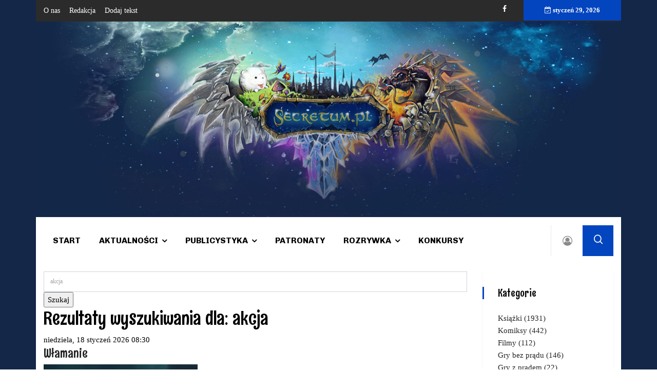

--- FILE ---
content_type: text/html; charset=utf-8
request_url: https://secretum.pl/filmy/itemlist/search?searchword=akcja
body_size: 23714
content:

<!doctype html>
<html prefix="og: http://ogp.me/ns#" lang="pl-pl" dir="ltr">
    <head>
        <meta charset="utf-8">
        <meta name="viewport" content="width=device-width, initial-scale=1, shrink-to-fit=no">
        <link rel="canonical" href="https://secretum.pl/filmy/itemlist/search">
        <base href="https://secretum.pl/filmy/itemlist/search" />
	<meta http-equiv="content-type" content="text/html; charset=utf-8" />
	<meta property="og:url" content="https://secretum.pl/filmy/itemlist/search?searchword=akcja" />
	<meta property="og:type" content="website" />
	<meta property="og:title" content="akcja" />
	<meta property="og:description" content="Rezultaty wyszukiwania dla: akcja" />
	<meta name="twitter:card" content="summary" />
	<meta name="twitter:title" content="akcja" />
	<meta name="twitter:description" content="Rezultaty wyszukiwania dla: akcja" />
	<meta name="description" content="Rezultaty wyszukiwania dla: akcja" />
	<meta name="generator" content="HELIX_ULTIMATE_GENERATOR_TEXT" />
	<title>akcja</title>
	<link href="/filmy/itemlist/search?searchword=akcja" rel="canonical" />
	<link href="/filmy/itemlist/search?searchword=akcja&format=feed" rel="alternate" type="application/rss+xml" title="akcja | Feed" />
	<link href="/filmy/itemlist/search?searchword=akcja&format=feed&type=rss" rel="alternate" type="application/rss+xml" title="akcja | RSS 2.0" />
	<link href="/filmy/itemlist/search?searchword=akcja&format=feed&type=atom" rel="alternate" type="application/atom+xml" title="akcja | Atom 1.0" />
	<link href="/images/favicon.ico" rel="shortcut icon" type="image/vnd.microsoft.icon" />
	<link href="https://secretum.pl/component/search/?searchword=akcja&amp;Itemid=138&amp;task=search&amp;format=opensearch" rel="search" title="Szukaj Secretum" type="application/opensearchdescription+xml" />
	<link href="https://cdnjs.cloudflare.com/ajax/libs/simple-line-icons/2.4.1/css/simple-line-icons.min.css" rel="stylesheet" type="text/css" />
	<link href="/components/com_k2/css/k2.css?v=2.11.20241016" rel="stylesheet" type="text/css" />
	<link href="//fonts.googleapis.com/css?family=Rum Raisin:100,100i,200,200i,300,300i,400,400i,500,500i,600,600i,700,700i,800,800i,900,900i&subset=latin&display=swap" rel="stylesheet" media="none" onload="media=&quot;all&quot;" type="text/css" />
	<link href="//fonts.googleapis.com/css?family=Chivo:100,100i,200,200i,300,300i,400,400i,500,500i,600,600i,700,700i,800,800i,900,900i&subset=latin&display=swap" rel="stylesheet" media="none" onload="media=&quot;all&quot;" type="text/css" />
	<link href="//fonts.googleapis.com/css?family=Heebo:100,100i,200,200i,300,300i,400,400i,500,500i,600,600i,700,700i,800,800i,900,900i&subset=hebrew&display=swap" rel="stylesheet" media="none" onload="media=&quot;all&quot;" type="text/css" />
	<link href="/templates/ts_vinazine/css/bootstrap.min.css" rel="stylesheet" type="text/css" />
	<link href="/plugins/system/helixultimate/assets/css/system-j3.min.css" rel="stylesheet" type="text/css" />
	<link href="/templates/ts_vinazine/css/font-awesome.min.css" rel="stylesheet" type="text/css" />
	<link href="/templates/ts_vinazine/css/iconfont.css" rel="stylesheet" type="text/css" />
	<link href="/templates/ts_vinazine/css/owlcarousel.min.css" rel="stylesheet" type="text/css" />
	<link href="/templates/ts_vinazine/css/jquery.mCustomScrollbar.css" rel="stylesheet" type="text/css" />
	<link href="/templates/ts_vinazine/css/template.css" rel="stylesheet" type="text/css" />
	<link href="/templates/ts_vinazine/css/presets/default.css" rel="stylesheet" type="text/css" />
	<style type="text/css">
body.site {background-image: url(/images/secretum-tlo4.jpg);background-repeat: repeat;background-size: cover;background-attachment: scroll;background-position: 50% 50%;}body{font-family: 'Times New Roman', sans-serif;font-size: 15px;color: #000000;text-decoration: none;}
h1{font-family: 'Rum Raisin', sans-serif;font-size: 36px;color: #000000;text-decoration: none;}
h2{font-family: 'Rum Raisin', sans-serif;font-size: 24px;color: #000000;text-decoration: none;}
h3{font-family: 'Rum Raisin', sans-serif;font-size: 24px;color: #000000;text-decoration: none;}
h4{font-family: 'Rum Raisin', sans-serif;font-size: 20px;color: #000000;text-decoration: none;}
.sp-megamenu-parent > li > a, .sp-megamenu-parent > li > span, .sp-megamenu-parent .sp-dropdown li.sp-menu-item > a{font-family: 'Chivo', sans-serif;font-size: 16px;color: #000000;text-decoration: none;}
.menu.nav-pills > li > a, .menu.nav-pills > li > span, .menu.nav-pills .sp-dropdown li.sp-menu-item > a{font-family: 'Chivo', sans-serif;font-size: 16px;color: #000000;text-decoration: none;}
.nspInfo .nspCategory, .sppb-meta-category .nspCategory,
.ts-post-tab-list .sppb-nav-tabs li a,
.ts-bottom-social ul li a .ts-social-title,
.btn,
.sppb-meta-category a{font-family: 'Heebo', sans-serif;color: #000000;text-decoration: none;}
.logo-image {height:64px;}#sp-top-bar{ background-color:#2b2b2b;color:#ffffff; }#sp-top-bar a{color:#ffffff;}#sp-menu a:hover{color:#005689;}#sp-main-body a:hover{color:#005689;}#sp-footer{ background-image:url("/images/secretum-tlo2.jpg");background-size:inherit;background-attachment:scroll;background-position:50% 100%;background-color:#133783;color:#ffffff;padding:25px 25px 25px 25px; }#sp-footer a{color:#ffffff;}
	</style>
	<script type="application/json" class="joomla-script-options new">{"data":{"breakpoints":{"tablet":991,"mobile":480},"header":{"stickyOffset":"100"}},"csrf.token":"d34564817315770fa71b8a28f4f78f23","system.paths":{"root":"","base":""},"system.keepalive":{"interval":840000,"uri":"\/component\/ajax\/?format=json"}}</script>
	<script src="/media/jui/js/jquery.min.js?1ad0d329eee0a2a1d8c79e54aa24c36e" type="text/javascript"></script>
	<script src="/media/jui/js/jquery-noconflict.js?1ad0d329eee0a2a1d8c79e54aa24c36e" type="text/javascript"></script>
	<script src="/media/jui/js/jquery-migrate.min.js?1ad0d329eee0a2a1d8c79e54aa24c36e" type="text/javascript"></script>
	<script src="/media/k2/assets/js/k2.frontend.js?v=2.11.20241016&sitepath=/" type="text/javascript"></script>
	<script src="/templates/ts_vinazine/js/popper.min.js" type="text/javascript"></script>
	<script src="/templates/ts_vinazine/js/bootstrap.min.js" type="text/javascript"></script>
	<script src="/templates/ts_vinazine/js/owl-carousel.2.3.0.min.js" type="text/javascript"></script>
	<script src="/templates/ts_vinazine/js/jquery.mCustomScrollbar.concat.min.js" type="text/javascript"></script>
	<script src="/templates/ts_vinazine/js/main.js" type="text/javascript"></script>
	<script src="/media/system/js/core.js?1ad0d329eee0a2a1d8c79e54aa24c36e" type="text/javascript"></script>
	<!--[if lt IE 9]><script src="/media/system/js/polyfill.event.js?1ad0d329eee0a2a1d8c79e54aa24c36e" type="text/javascript"></script><![endif]-->
	<script src="/media/system/js/keepalive.js?1ad0d329eee0a2a1d8c79e54aa24c36e" type="text/javascript"></script>
	<script type="text/javascript">
template="ts_vinazine";
	</script>
	<script  type="text/javascript">
						var disqus_identifier = '';
						var disqus_shortname = 'secretum';
						var disqus_url = 'https://secretum.pl/filmy/itemlist/search';
						var disqus_config = function () { 
							this.language = "";
							};
							
							(function () {
							var s = document.createElement('script'); s.type = 'text/javascript'; s.async = true;
							s.src = '//secretum.disqus.com/count.js';
							(document.getElementsByTagName('head')[0] || document.getElementsByTagName('body')[0]).appendChild(s);
							}());
							
					</script>
<!-- Google tag (gtag.js) -->
<script async src="https://www.googletagmanager.com/gtag/js?id=G-29MYG8WW5H"></script>
<script>
  window.dataLayer = window.dataLayer || [];
  function gtag(){dataLayer.push(arguments);}
  gtag('js', new Date());

  gtag('config', 'G-29MYG8WW5H');
</script>
    </head>
    <body class="site helix-ultimate hu com_k2 com-k2 view-itemlist layout-default task-search itemid-138 pl-pl ltr sticky-header layout-boxed offcanvas-init offcanvs-position-left">
            <div class="sp-preloader"><div></div></div>
    
    <div class="body-wrapper">
        <div class="body-innerwrapper">
                        
<section id="sp-top-bar" class="ts-top-bar-classic">

						<div class="container">
				<div class="container-inner">
			
	
<div class="row">
	<div id="sp-top-menu" class="col-lg-6 "><div class="sp-column "><div class="sp-module "><div class="sp-module-content"><ul class="menu">
<li class="item-152"><a href="/o-nas" >O nas</a></li><li class="item-153"><a href="/redakcja" >Redakcja</a></li><li class="item-154"><a href="/dodaj-tekst" onclick="window.open(this.href, 'targetWindow', 'toolbar=no,location=no,status=no,menubar=no,scrollbars=yes,resizable=yes'); return false;">Dodaj tekst</a></li></ul>
</div></div></div></div><div id="sp-top1" class="col-lg-4  d-md-none d-lg-block"><div class="sp-column ts-top-social"><ul class="social-icons"><li class="social-icon-facebook"><a target="_blank" href="https://web.facebook.com/Secretum-177321919631/?ref=br_rs" aria-label="facebook"><span class="fa fa-facebook" aria-hidden="true"></span></a></li></ul></div></div><div id="sp-top3" class="col-lg-2  d-md-none d-lg-block"><div class="sp-column "><div class="sp-module "><div class="sp-module-content">
<div id="ts_date116" class="ts_date_area ">
	<i class="fa fa-calendar-check-o"> </i>
 	styczeń 29, 2026</div></div></div></div></div></div>
							</div>
			</div>
			
	</section>

<section id="sp-logo-secretum" >

				
	
<div class="row">
	<div id="sp-user1" class="col-lg-12 "><div class="sp-column "><div class="sp-module "><div class="sp-module-content">

<div class="custom"  >
	<p><img src="/images/secretum-tlo.jpg" alt="" /></p></div>
</div></div></div></div></div>
				
	</section>

<section id="sp-menu" class="ts-nav-box">

						<div class="container">
				<div class="container-inner">
			
	
<div class="row">
	<div id="sp-menu" class="col-4 col-md-7 col-lg-10 "><div class="sp-column "><nav class="sp-megamenu-wrapper" role="navigation"><ul class="sp-megamenu-parent menu-animation-fade-down d-none d-lg-block"><li class="sp-menu-item"><a   href="/"  >Start</a></li><li class="sp-menu-item sp-has-child"><a   href="/aktualnosci"  >Aktualności</a><div class="sp-dropdown sp-dropdown-main sp-menu-right" style="width: 200px;"><div class="sp-dropdown-inner"><ul class="sp-dropdown-items"><li class="sp-menu-item"><a   href="/aktualnosci/literatura"  >Literatura</a></li><li class="sp-menu-item"><a   href="/aktualnosci/film"  >Film</a></li><li class="sp-menu-item"><a   href="/aktualnosci/gry"  >Gry</a></li><li class="sp-menu-item"><a   href="/aktualnosci/wydarzenia"  >Wydarzenia</a></li><li class="sp-menu-item"><a   href="/aktualnosci/kultura-japonii"  >Kultura Japonii</a></li><li class="sp-menu-item"><a   href="/aktualnosci/z-archiwum-fantastyki"  >Z archiwum fantastyki</a></li></ul></div></div></li><li class="sp-menu-item sp-has-child"><a   href="/publicystyka"  >Publicystyka</a><div class="sp-dropdown sp-dropdown-main sp-menu-right" style="width: 200px;"><div class="sp-dropdown-inner"><ul class="sp-dropdown-items"><li class="sp-menu-item"><a   href="/publicystyka/recenzje"  >Recenzje</a></li><li class="sp-menu-item"><a   href="/publicystyka/felietony"  >Felietony</a></li><li class="sp-menu-item"><a   href="/publicystyka/wywiady"  >Wywiady</a></li><li class="sp-menu-item"><a   href="/publicystyka/opowiadania"  >Opowiadania</a></li><li class="sp-menu-item"><a   href="/publicystyka/retrowizja"  >Retrowizja</a></li></ul></div></div></li><li class="sp-menu-item"><a   href="/patronaty"  >Patronaty</a></li><li class="sp-menu-item sp-has-child"><a   href="/rozrywka"  >Rozrywka</a><div class="sp-dropdown sp-dropdown-main sp-menu-right" style="width: 200px;"><div class="sp-dropdown-inner"><ul class="sp-dropdown-items"><li class="sp-menu-item"><a   href="/rozrywka/miszmasz"  >Miszmasz</a></li><li class="sp-menu-item"><a   href="/rozrywka/muzyka"  >Muzyka</a></li><li class="sp-menu-item"><a   href="/rozrywka/cosplay"  >Cosplay</a></li><li class="sp-menu-item"><a   href="/rozrywka/kids"  >Kids</a></li><li class="sp-menu-item"><a   href="/rozrywka/gadzetomania"  >Gadżetomania</a></li><li class="sp-menu-item"><a   href="/rozrywka/ciekawostki"  >Ciekawostki</a></li></ul></div></div></li><li class="sp-menu-item"><a   href="/konkursy"  >Konkursy</a></li></ul></nav></div></div><div id="sp-user-login" class="col-3 col-md-2 col-lg-1 "><div class="sp-column "><div class="sp-module  ts-user-login"><div class="sp-module-content"><div class="user-login-btn">
      <i class="fa fa-user-circle-o"></i>
</div>
<div class="user-login-popup">
<form action="https://secretum.pl/filmy" method="post" id="login-form" class="ts-login-form">
   <div class="user-login-close">
         <i class="fa fa-close"></i>
   </div>
	
	<div id="form-login-username" class="form-group">
					<div class="input-group">
				<div class="input-group-prepend">
					<span class="input-group-text" aria-label="Użytkownik"><span class="fa fa-user"></span></span>
				</div>
				<input id="modlgn-username" type="text" name="username" class="form-control" tabindex="0" size="18" placeholder="Użytkownik" />
			</div>
			</div>

	<div id="form-login-password" class="form-group">
					<div class="input-group">
				<div class="input-group-prepend">
					<span class="input-group-text" aria-label="Hasło"><span class="fa fa-lock"></span></span>
				</div>
				<input id="modlgn-passwd" type="password" name="password" class="form-control" tabindex="0" size="18" placeholder="Hasło" />
			</div>
			</div>

	
			<div id="form-login-remember" class="form-group form-check">
			<input id="modlgn-remember" type="checkbox" name="remember" class="form-check-input" value="yes"/>
			<label for="modlgn-remember" class="control-label">Zapamiętaj</label>
		</div>
	
	<div id="form-login-submit" class="form-group">
		<button type="submit" tabindex="0" name="Submit" class="btn btn-primary login-button">Zaloguj</button>
	</div>

		<ul class="unstyled">
				<li>
			<a href="/component/users/?view=remind&amp;Itemid=101">
			Nie pamiętasz nazwy?</a>
		</li>
		<li>
			<a href="/component/users/?view=reset&amp;Itemid=101">
			Nie pamiętasz hasła?</a>
		</li>
	</ul>

	<input type="hidden" name="option" value="com_users" />
	<input type="hidden" name="task" value="user.login" />
	<input type="hidden" name="return" value="aHR0cHM6Ly9zZWNyZXR1bS5wbC9maWxteS9pdGVtbGlzdC9zZWFyY2g/c2VhcmNod29yZD1ha2NqYQ==" />
	<input type="hidden" name="d34564817315770fa71b8a28f4f78f23" value="1" />
	
</form>
</div></div></div></div></div><div id="sp-search" class="col-4 col-md-1 col-lg-1 "><div class="sp-column "><div class="sp-module  ts-search"><div class="sp-module-content">
<div class="nav-search-icon">
	<i class="icon icon-search"></i>
</div>

<div class="nav-search-form" style="display: none;">
	<div class="search ts-search">
		<form action="/filmy" method="post">
			<input name="searchword" id="mod-search-searchword" maxlength="200"  class="inputbox search-query" type="text" size="0" placeholder="Szukaj..." /><span class="search-close">×</span>			<input type="hidden" name="task" value="search" />
			<input type="hidden" name="option" value="com_search" />
			<input type="hidden" name="Itemid" value="138" />
		</form>
	</div>
</div></div></div></div></div></div>
							</div>
			</div>
			
	</section>

<section id="sp-main-body" >

										<div class="container">
					<div class="container-inner">
						
	
<div class="row">
	
<main id="sp-component" class="col-lg-9 ">
	<div class="sp-column ">
		<div id="system-message-container">
	</div>


		
		
<!-- Start K2 Generic (date/search) Layout -->
<div id="k2Container" class="genericView">
        <form action="/filmy/itemlist/search" method="get" autocomplete="off" class="genericSearchForm">
        <input type="text" value="akcja" name="searchword" class="k2-input" placeholder="Szukaj" />
        <input type="submit" value="Szukaj" class="k2-submit" />
            </form>
    
        <!-- Title for date & search listings -->
    <h1>Rezultaty wyszukiwania dla: akcja</h1>
    
    
    
    <div class="genericItemList">
                <!-- Start K2 Item Layout -->
        <div class="genericItemView">
            <div class="genericItemHeader">
                                <!-- Date created -->
                <span class="genericItemDateCreated">
                    niedziela, 18 styczeń 2026 08:30                </span>
                
                                <!-- Item title -->
                <h2 class="genericItemTitle">
                                        <a href="/ksiazki/item/6104-wlamanie">
                        Włamanie                    </a>
                                    </h2>
                            </div>

            <div class="genericItemBody">
                                <!-- Item Image -->
                <div class="genericItemImageBlock">
                    <span class="genericItemImage">
                        <a href="/ksiazki/item/6104-wlamanie" title="Włamanie">
                            <img src="/media/k2/items/cache/3526a42b0d2f4c2ca9302120a3712d61_Generic.jpg?t=20260118_201524" alt="Włamanie" style="width:300px; height:auto;" />
                        </a>
                    </span>
                    <div class="clr"></div>
                </div>
                
                                <!-- Item introtext -->
                <div class="genericItemIntroText">
                    <p style="text-align: justify;">„Nie możesz wybrać, żeby nie płacić ceny, możesz tylko wybrać, jaką cenę zapłacisz”. Jordan B. Peterson</p>
<p style="text-align: justify;">Solidnie rozwinięta fabuła mrocznej opowieści. Spełnia warunki dobrze umocowanego horroru. Reprezentuje klasyczne podejście do gatunku we własnym stylu. Wiele się dzieje, sceny dynamicznie wymieniają się i nabierają szkarłatnego koloru. Podskórnie czuje się, że za incydentami skrywa się tajemnica rzucająca długie cienie na postaci. Osobowości niepogłębione, ale prezentują się różnorodnie. Przynależą do barwnych akcentów powieści, angażuję się w śledzenie ich reakcji i zachowań.</p>
<p style="text-align: justify;">Czwórką włamywaczy, w wieku między trzydziestką a czterdziestką, dowodzi Aleksander. Mężczyzna konkretny i niewahający się użyć przemocy. Mózg operacji i niekwestionowany lider grupy. Mistrzem w rozpracowywaniu systemów alarmowych jest Staszek, sejfów Witek, a nieprzeciętne zdolności hakerskie wykazuje Romek. Zgrana ekipa, wielokrotnie już na akcji, uczestniczy w spotkaniu rekrutacyjnym o zastanawiającym wydźwięku. Pomimo obiekcji, podejmują się zlecenia kradzieży obrazu i biżuterii, tym bardziej że załatwienie sprawy nie powinno nastręczać większych kłopotów. Lokalizacją jest domek letniskowy na leśnym uboczu, oddalony od innych zabudowań. Jednakże sytuacja od początku wymyka się im spod kontroli.</p>
<p style="text-align: justify;">Tomasz Tomaszewski zręcznie podkręca napięcie niedopowiedzeń i nieprzewidywalnych elementów. Wiem, czego się spodziewać, eliminacja rządzi się utartymi szlakami, ale i tak się wciągam. Podoba mi się majstrowanie przy suwaku odczuć powiązanych z postrzeganiem kogoś jako dobrego lub złego. Wrażenia mieszane nie tylko ze względu na okoliczności, ale również fach złodziejski i uczestnictwo świadków. Intuicja podsuwa mi podejrzenia, ale nie przyjmują konkretnej formy. Dopiero w finałowej odsłonie naświetlone fakty pozwalają zrozumieć bieg zdarzeń i wycinają niezły numer w sprytnej, prowokacyjnej i bezwzględnej grze. Autor udanie prezentuje lęk i dezorientację, gniew i desperację, przebiegłość i pragnienie zemsty.</p>
<p style="text-align: justify;">Styl narracji przyjazny i konkretny obejmuje przeżycia i spostrzeżenia niemal każdej z postaci. Otrzymują główną rolę w scenariuszu mrocznych intencji i niebezpiecznych decyzji. Nie do końca zgrywam się z błyskawicznym przeskakiwaniem między myślami bohaterów, ale nie odbiera mi to pozytywnego odbioru historii. Rozumiem, czym kieruje się autor, szerszym obrazem emocji, z orientacją na jednostkę. Przyjmuję to jako indywidualny styl pisania. Inny odbiorca horroru może uznać wyliczankę myśli i odczuć za cenne dopełnienie, gdyż wówczas opowieść wyda się mu bardziej prawdziwa. Jestem zadowolona ze spotkania z „Włamaniem”, atrakcyjnie bawię się w klimacie horroru, jestem ciekawa, co pojawi się na kolejnych stronach, zastanawiam się, jak interpretować bieg zdarzeń, staram się wyczuć jakiego sekretu nie znam. Doceniam dreszczyk wsparty aurą izolacji, zamknięcia i ryzyka śmierci, czegoś, co skrywa się pod pierwszym wrażeniem i nieustanną prowokacją. Przekonuje akcja nasycona incydentami, właśnie tak jak lubię, a zaskakujące znaczenie i przesłanie zakończenia znacznie podnosi rangę horroru.</p>                </div>
                
                <div class="clr"></div>
            </div>

            <div class="clr"></div>

            
                        <!-- Item category name -->
            <div class="genericItemCategory">
                <span>Dział:</span>
                <a href="/ksiazki">Książki</a>
            </div>
            
                        <!-- Item "read more..." link -->
            <div class="genericItemReadMore">
                <a class="k2ReadMore" href="/ksiazki/item/6104-wlamanie">
                    Czytaj dalej...                </a>
            </div>
            
            <div class="clr"></div>
        </div>
        <!-- End K2 Item Layout -->
                <!-- Start K2 Item Layout -->
        <div class="genericItemView">
            <div class="genericItemHeader">
                                <!-- Date created -->
                <span class="genericItemDateCreated">
                    niedziela, 18 styczeń 2026 08:27                </span>
                
                                <!-- Item title -->
                <h2 class="genericItemTitle">
                                        <a href="/ksiazki/item/6103-dziki-mroczny-brzeg">
                        Dziki, mroczny brzeg                    </a>
                                    </h2>
                            </div>

            <div class="genericItemBody">
                                <!-- Item Image -->
                <div class="genericItemImageBlock">
                    <span class="genericItemImage">
                        <a href="/ksiazki/item/6103-dziki-mroczny-brzeg" title="Dziki, mroczny brzeg">
                            <img src="/media/k2/items/cache/b290138258aa3e4273733de0c1186606_Generic.jpg?t=20260118_201355" alt="Dziki, mroczny brzeg" style="width:300px; height:auto;" />
                        </a>
                    </span>
                    <div class="clr"></div>
                </div>
                
                                <!-- Item introtext -->
                <div class="genericItemIntroText">
                    <p style="text-align: justify;">„Trauma żyje w zwierzętach tak samo, jak w kolejnych pokoleniach ludzi”.</p>
<p style="text-align: justify;">Ogromna satysfakcja czytelnicza. Książka bardzo wciągnęła i co warto podkreślić, z wielu perspektyw. Od strony intrygującej fabuły, trzymającej w napięciu, subtelnie rozwijającej wątki, umożliwiającej prawdzie wypłynąć na powierzchnię oceanu uczuć. Również ze względu na szalenie przekonujące uchwycenie piękna przyrody. Nie nastawiałam się na typowy thriller, byłam uprzedzona o oryginalności powieści, a i tak mocno zaskoczyła na plus. Nie potrafiłam wskazać, czy bardziej zaangażowałam się w zdumiewające bogactwo fauny i flory, tylko pozornie opuszczonej przez naturę wyspy, czy w złudnie zwyczajną historię ludzi czasowo na niej przebywających.</p>
<p style="text-align: justify;">Z radością poruszałam się po stronach książki, chłonęłam słowa i przekazy, śledziłam wzory narracji autorki, ale co dla mnie bardzo cenne w przypadku przygód czytelniczych, tworzyłam własną przestrzeń przeżywania w trakcie odbioru opowieści. Zachwycałam się solidnymi umocowaniami scenariusza zdarzeń do egzystencji naturalnych mieszkańców skrawka lądu i człowieka. Odkrywałam i analizowałam wiele stycznych, węzłów zależności, wzorów zachowań, skrajnych postaw i odczuć. Charlotte McConaghy wrażliwie i z wyczuciem oprowadzała po łamiącej serce i podającej w wątpliwość prawo istnienia gatunku ludzkiego, historii wyspy, po tym, co teraz się z nią działo, i jaka jawi się jej przyszłość.</p>
<p style="text-align: justify;">Jednolicie brzmiały ważne ekologiczne przesłania, nienachalne i niebezpośrednie, jednak nakłaniające do pochylenia się nad cennymi świadectwami istnienia, nawet najmniejszym ziarenkiem życia. Doskonałość ekosystemu wyspy, zadziwiające fakty o nim, krążąca wokół prawda, że nie ma życia bez innego życia, śmiało przebijały się do mojej świadomości. Smucił kontrast tego, co wyspa oferowała światu z pazernością człowieka, toksycznym wpływem na środowisko, bezwzględnym wyborem własnego gatunku.</p>
<p style="text-align: justify;">Autorka przebiła się przez mój pancerz wyboru niedostrzegania wielu spraw powiązanych z ochroną natury, bym nie musiała cierpieć poprzez obrazy i słowa, ze względu na niemoc dokonywania znaczących zmian. Uruchomiała najgłębsze pokłady mojej wyobraźni i obudziła wrażliwość na krzywdę wyrządzaną przez człowieka przyrodzie. Z bólem czytałam, chociażby o pingwinach i wielorybach, tym bardziej że w trakcie lektury z zachwytem dostrzegałam detale ich piękna i dzikości. Podobało mi się, że McConaghy zastosowała prostolinijność i przenośnię w stwierdzeniu, że to, co dajemy światu, po jakimś czasie wraca do nas, często zwielokrotnione.</p>
<p style="text-align: justify;">Uważnie przyglądałam się życiu walczącemu na wyspie otoczonej oceanem w sztormowych okolicznościach, szarpanej przez potężne zrywy wiatru, lodowatą wodę i wszechobecny piasek. Miejsce odcięte od świata, w ekstremalnych warunkach pogodowych, w promieniu wielu tysięcy kilometrów bez żadnego lądu, z najbliższą daleką sąsiadką Antarktydą. Delektowałam się klimatem izolacji, braku możliwości wezwania pomocy, trzymania się życia z uporem godnym podziwu. To także niesamowity klimat powietrza gęstego od niespokojnych duchów zmarłych, obecności śmierci tak bliskiej, na wyciągnięcie ręki, walki o każdy ruch i oddech.</p>
<p style="text-align: justify;">Pisarka intrygująco obrazowała to, co działo się z czteroosobową rodziną, kiedy ocean wyrzucił na plażę umierającą kobietę. Ojciec i trójka dzieci, żyjący na wyspie obiekcie dziedzictwa światowego UNESCO, pilnujący Światowego Banku Nasion ONZ, mierzą się nie tylko z twardymi warunkami środowiska, ogromną stratą z przeszłości, ale również z tym, co nieznajoma kobieta wnosi w ich życie. Dziewięciolatek Orly, zamiłowany w wiedzy o przyrodzie, siedemnastoletnia Fen, pływająca niczym podwodne zwierzę, osiemnastoletni Ralf, z siłą młodego mężczyzny. I otaczający ich opieką Dominic, narzucający ojcowskie spojrzenie na świat i rolę człowieka, starający się trzymać rodzinę w całości. A Rowan, kobieta cudem ocalała podczas sztormu, stopniowo upewniająca się, że coś było nie tak na wyspie, krok po kroku starająca się dociec prawdy, przyjąć udział w niebezpiecznej grze pozorów.</p>
<p style="text-align: justify;">Autorce udało się z jednej strony w bezpośredni i szczelnie przylegający do pamięci i emocji postaci, z drugiej okrężny i przeskakujący nieistotne szczegóły, sposób przedstawić bieg spraw. Sukcesywnie docierałam do źródeł kłamstw, odsłon prawdy i nadrzędnej obiektywności. Poddałam się stylowi narracji, plastycznemu i surowemu jednocześnie, wnikającemu w czytelniczą duszę, przenoszącemu wprost na Shearwater, z latarnią i stacją badawczą. Niezwykła podróż do dzikiej przyrody i w mroczną naturę człowieka, do piękna egzystencji i cudów miłości, świadomej odpowiedzialności i poświęcenia. Wiele mogłabym jeszcze pisać o „Dzikim, mrocznym brzegu”, ale pozostawiam wam radość i satysfakcję z odkrywania kolejnych perspektyw przeżywania opowieści.</p>                </div>
                
                <div class="clr"></div>
            </div>

            <div class="clr"></div>

            
                        <!-- Item category name -->
            <div class="genericItemCategory">
                <span>Dział:</span>
                <a href="/ksiazki">Książki</a>
            </div>
            
                        <!-- Item "read more..." link -->
            <div class="genericItemReadMore">
                <a class="k2ReadMore" href="/ksiazki/item/6103-dziki-mroczny-brzeg">
                    Czytaj dalej...                </a>
            </div>
            
            <div class="clr"></div>
        </div>
        <!-- End K2 Item Layout -->
                <!-- Start K2 Item Layout -->
        <div class="genericItemView">
            <div class="genericItemHeader">
                                <!-- Date created -->
                <span class="genericItemDateCreated">
                    czwartek, 15 styczeń 2026 02:31                </span>
                
                                <!-- Item title -->
                <h2 class="genericItemTitle">
                                        <a href="/ksiazki/item/6100-zabojcze-piaski">
                        Zabójcze piaski                    </a>
                                    </h2>
                            </div>

            <div class="genericItemBody">
                                <!-- Item Image -->
                <div class="genericItemImageBlock">
                    <span class="genericItemImage">
                        <a href="/ksiazki/item/6100-zabojcze-piaski" title="Zabójcze piaski">
                            <img src="/media/k2/items/cache/2da29cc3748e560956b6c1675deed589_Generic.jpg" alt="Zabójcze piaski" style="width:300px; height:auto;" />
                        </a>
                    </span>
                    <div class="clr"></div>
                </div>
                
                                <!-- Item introtext -->
                <div class="genericItemIntroText">
                    <p style="text-align: justify;"> </p>
<p style="text-align: justify;">Igor Kaczmarczyk, autor książki „Zabójcze piaski”, to tłumacz z arabskiego i dyplomata na placówkach w konsularnych świata arabskiego. Dwudziestopięcioletnie doświadczenie mieszkania wśród muzułmanów dokładnie widać w jego najnowszym dziele, które stoi na pograniczu reportażu i literatury obyczajowej. Akcja toczy się w stojącej u progu wielkich zmian Arabii Saudyjskiej. Kraju, w którym religia i tradycja ma często ostatnie słowo, będąc nad prawem państwowym i międzynarodowym.</p>
<p style="text-align: justify;">To nie pierwsza przygoda konsula Tomka w Arabii Saudyjskiej, gdyż książka jest czwartym tomem serii. Tym razem codzienność ambasady nieustannie ściera się z niepokojącym tłem politycznych intryg, prywatnych dramatów i kulturowych napięć. Poznajemy nie tylko jego najbliższe, konsularne otoczenie, w tym nowego konsula Leona Kęskę i jego młodziutką żonkę, ale i dyplomatów z innych krajów (szczególnie USA) czy książęta i rody saudyjskie, które pociągają za wszelkie sznurki tego regionu.</p>
<p style="text-align: justify;">W książce w równych proporcjach miesza się korporacyjne bagienko, pałacowe intrygi, terroryzm, romanse i waśnie rodzinne. Wszystko w dusznej, upalnej atmosferze, pełnej przepychu, często nie do końca zgodnej z zasadami szariatu. Na czoło wysuwają się też kwestie praw człowieka, kobiet i osób LGBTQ. Widać też walkę tradycji z nowoczesnością, nepotyzmu z demokracją.</p>
<p style="text-align: justify;">W książce pojawia się także wątek samotnego podróżnika z Polski. Gdańszczanin Iwo podejmuje się przejścia przez pustynię Rub al-Chali w pojedynkę. Nie zwraca uwagi na porę roku, którą wybrał na swoją wędrówkę ani poziom przygotowania. Ważny jest dla niego cel, czyli zaistnienie w mediach oraz przekazanie listu intencyjnego od Prezydenta Miasta.</p>
<p style="text-align: justify;">Książkę czytało mi się z jednej strony trudno, z drugiej niezwykle płynnie. Trudno, gdyż niektóre wątki, zwłaszcza związane z rozwiązłością seksualną, były wręcz niesmaczne. Płynnie, gdyż dynamiczne wątki były niezwykle spójne. Czasem można było przyczepić się do jakiegoś rozwiązania fabularnego, ale dało się je wytłumaczyć. Każda postać, a było ich sporo, wprowadza coś ciekawego i potrzebnego. Choć nie powiem, czasem czułam się przytłoczona ilością wprowadzonych bohaterów i nawet cieszyło mnie, że niektórzy brutalnie zostali wykreśleni z kart książki.</p>
<p style="text-align: justify;">Jedno książka pokazuje idealnie: nie ma miejsc jak z bajki. Możesz być i dziedzicem fortuny, księciem koronnym, a nie zaznasz spokoju. Bogactwo potrafi nie mniej zmęczyć jak bieda, tyle że walczysz nie z głodem czy chorobami, a ambicjami najbliższych. Ukazuje, jak często jesteśmy ofiarami tradycji, intryg, tego, co ludzie powiedzą. I że właściwie nie ma przed nimi żadnej ucieczki.</p>                </div>
                
                <div class="clr"></div>
            </div>

            <div class="clr"></div>

            
                        <!-- Item category name -->
            <div class="genericItemCategory">
                <span>Dział:</span>
                <a href="/ksiazki">Książki</a>
            </div>
            
                        <!-- Item "read more..." link -->
            <div class="genericItemReadMore">
                <a class="k2ReadMore" href="/ksiazki/item/6100-zabojcze-piaski">
                    Czytaj dalej...                </a>
            </div>
            
            <div class="clr"></div>
        </div>
        <!-- End K2 Item Layout -->
                <!-- Start K2 Item Layout -->
        <div class="genericItemView">
            <div class="genericItemHeader">
                                <!-- Date created -->
                <span class="genericItemDateCreated">
                    środa, 29 październik 2025 10:55                </span>
                
                                <!-- Item title -->
                <h2 class="genericItemTitle">
                                        <a href="/komiksy/item/6082-marvel-fresh-zlowieszcza-wojna">
                        Marvel Fresh. Złowieszcza wojna                    </a>
                                    </h2>
                            </div>

            <div class="genericItemBody">
                                <!-- Item Image -->
                <div class="genericItemImageBlock">
                    <span class="genericItemImage">
                        <a href="/komiksy/item/6082-marvel-fresh-zlowieszcza-wojna" title="Marvel Fresh. Złowieszcza wojna">
                            <img src="/media/k2/items/cache/70db3e6f14ba4ab5d1b2ba5523fe05e1_Generic.jpg" alt="Marvel Fresh. Złowieszcza wojna" style="width:300px; height:auto;" />
                        </a>
                    </span>
                    <div class="clr"></div>
                </div>
                
                                <!-- Item introtext -->
                <div class="genericItemIntroText">
                    <p style="text-align: justify;"> </p>
<p style="text-align: justify;"><b>Marvel Fresh. Złowieszcza wojna </b>to finał, na który (prawie) nikt nie był gotowy. Ostatni akt runu Nicka Spencera na łamach „Amazing Spider-Mana” to historia, w której wszystko wybucha naraz — dosłownie i w przenośni. „Złowieszcza wojna” to zderzenie złoczyńców i chaosu, które miały stanowić kulminację kilkuletniej opowieści. Czy ten finał faktycznie dostarcza satysfakcji? Cóż, zależy, czego się spodziewacie po komiksie, w którym na jednej planszy potrafi znaleźć się tuzin przeciwników Spidermana.</p>
<p style="text-align: justify;">Doktor Octopus powraca, a wraz z nim nowa Złowieszcza Szóstka. Nie wie jednak, że Sęp zebrał własną ekipę – Straszliwą Szóstkę. Dwie drużyny złoczyńców, jeden Spider-Man i mnóstwo dymu w powietrzu. To właśnie z tej mieszanki rodzi się wojna, w której nikt nie kontroluje już niczego. W tle toczy się jednak coś znacznie mroczniejszego. Kindred – postać od dawna rzucająca cień na życie Petera – w końcu odsłania karty. Carlie trafia do niewoli, Doktor Strange próbuje odkryć, co stało się z duszą Parkera, a na czerwonym dywanie, podczas premiery filmu MJ, wszystko dosłownie wymyka się spod kontroli.</p>
<p style="text-align: justify;">Fabuła pędzi na złamanie karku. Starcia między złoczyńcami to nie lada widowisko. Eksplozje, akrobacje, pająk w środku bitewnej zawieruchy. Komiks czyta się jak blockbuster – momentami chaotycznie, momentami z przesadą, ale trudno oderwać wzrok. Spencer stawia na emocje, zamykając wątki, które ciągnęły się od lat. Nie wszystko wypada przekonująco – część rozwiązań fabularnych Kindreda to raczej ciekawostka niż satysfakcjonująco poprowadzony wątek, ale widać, że autor chciał dopiąć swoją wizję do końca, bez kompromisów.</p>
<p style="text-align: justify;">Szata graficzna to prawdziwa uczta. Rysunki Bagleya, Vicentiniego czy Ferreiry kipią energią i detalami. Każda scena walki ma dynamikę, a mroczne fragmenty z Kindredem zachwycają klimatem. Chaos jest tu wpisany w strukturę fabuły – i chociaż czasem trudno złapać oddech, całość broni się właśnie tym nieustannym napięciem.</p>
<p style="text-align: justify;">„Złowieszcza wojna” to komiks, który jednych zachwyci rozmachem, innych zmęczy natłokiem wątków. Nie jest to idealne zwieńczenie runu Spencera, ale z pewnością efektowne. Wypełnione akcją, mrokiem i emocjami pożegnanie z jego Spider-Manem pokazuje, że Marvel potrafi jeszcze dostarczyć czytelnikom komiksów solidny spektakl. Dla wiernych fanów Spidermana to pozycja obowiązkowa. Dla nowych czytelników będzie to jednak raczej labirynt bez mapy. Jednak jeśli szukacie czystej, komiksowej adrenaliny z pajęczą nutą, trudno o lepsze pożegnanie z tą epoką Spider-Mana.</p>                </div>
                
                <div class="clr"></div>
            </div>

            <div class="clr"></div>

            
                        <!-- Item category name -->
            <div class="genericItemCategory">
                <span>Dział:</span>
                <a href="/komiksy">Komiksy</a>
            </div>
            
                        <!-- Item "read more..." link -->
            <div class="genericItemReadMore">
                <a class="k2ReadMore" href="/komiksy/item/6082-marvel-fresh-zlowieszcza-wojna">
                    Czytaj dalej...                </a>
            </div>
            
            <div class="clr"></div>
        </div>
        <!-- End K2 Item Layout -->
                <!-- Start K2 Item Layout -->
        <div class="genericItemView">
            <div class="genericItemHeader">
                                <!-- Date created -->
                <span class="genericItemDateCreated">
                    czwartek, 02 październik 2025 14:50                </span>
                
                                <!-- Item title -->
                <h2 class="genericItemTitle">
                                        <a href="/komiksy/item/6078-venom">
                        Venom                    </a>
                                    </h2>
                            </div>

            <div class="genericItemBody">
                                <!-- Item Image -->
                <div class="genericItemImageBlock">
                    <span class="genericItemImage">
                        <a href="/komiksy/item/6078-venom" title="Venom">
                            <img src="/media/k2/items/cache/9837012b33d357f1318918c75428bad1_Generic.jpg" alt="Venom" style="width:300px; height:auto;" />
                        </a>
                    </span>
                    <div class="clr"></div>
                </div>
                
                                <!-- Item introtext -->
                <div class="genericItemIntroText">
                    <p style="text-align: justify;"> </p>
<p style="text-align: justify;">Venom powraca – i to w zupełnie nowej odsłonie. Pierwszy tom cyklu w ramach serii Marvel Fresh to świeże spojrzenie na postać Eddiego Brocka i jego symbionta, w którym scenarzyści Al Ewing i Ram V postanowili pójść o krok dalej niż ich poprzednicy. Zamiast kolejnej opowieści o brutalnym antybohaterze, dostajemy historię, która balansuje między kosmiczną sagą science fiction a zagmatwanym dramatem rodzinnym.</p>
<p style="text-align: justify;">Po wydarzeniach z „Króla w Czerni” Eddie Brock staje się władcą roju symbiontów. Ta nowa rola otwiera przed nim drzwi do niemal boskiej władzy, ale też do ogromnej odpowiedzialności – Eddie musi poruszać się po osi czasu i konfrontować z tajemniczym Meridiusem, figurą o niepokojąco wielkich ambicjach. Tymczasem na Ziemi Dylan, jego syn, uczy się żyć z symbiontem i mierzy z własnym gniewem, stratą oraz manipulacjami Fundacji Życia. Te dwa światy – kosmiczny i ziemski – splatają się, tworząc historię monumentalną, ale przy okazji też zaskakująco osobistą.</p>
<p style="text-align: justify;">„Venom” w tym wydaniu jest wyjątkowo ciekawy. Ma w sobie swoistą głębię, która przyjemnie kontrastuje z lekką akcją. Walki i efektowne starcia są obecne, ale służą raczej za tło dla pogłębionej refleksji nad dziedzictwem, tożsamością i konsekwencjami dokonywanych wyborów. Eddie Brock, dawniej postać impulsywna, tu staje się niemal tragiczną figurą, której siła odcina go od człowieczeństwa. Dylan natomiast to bohater dopiero poszukujący siebie, wciągnięty w świat, którego nie rozumie, ale w którym musi nauczyć się działać. To zestawienie ojca obarczonego boską rolą i syna szukającego własnej drogi daje komiksowi drugie dno.</p>
<p style="text-align: justify;">Warto zwrócić uwagę na rysunki Bryana Hitcha. Mroczne, pełne detali i monumentalne kadry idealnie oddają klimat opowieści. Od brudnych zaułków, po psychodeliczne podróże przez czasoprzestrzeń. Symbionty wyglądają tu naprawdę groźnie, a nowe postacie, takie jak Bedlam czy Meridius, budzą respekt od pierwszego spojrzenia. Bardzo też lubię akurat te konkretne wydania od Egmontu, bo mimo że pozbawione twardych opraw, to nie są też zeszytowe jak amerykańskie komiksy.<span class="Apple-converted-space"> </span></p>
<p style="text-align: justify;">„Venom. Tom 1” to mocne otwarcie, które redefiniuje jedną z najpopularniejszych postaci Marvela. Komiks łączy widowiskową akcję z ambitniejszą, wielowarstwową narracją, otwierając nowy rozdział w historii symbionta. To lektura obowiązkowa dla fanów Venoma i świetny wybór dla wszystkich, którzy lubią, gdy superbohaterskie opowieści wychodzą poza schemat.</p>                </div>
                
                <div class="clr"></div>
            </div>

            <div class="clr"></div>

            
                        <!-- Item category name -->
            <div class="genericItemCategory">
                <span>Dział:</span>
                <a href="/komiksy">Komiksy</a>
            </div>
            
                        <!-- Item "read more..." link -->
            <div class="genericItemReadMore">
                <a class="k2ReadMore" href="/komiksy/item/6078-venom">
                    Czytaj dalej...                </a>
            </div>
            
            <div class="clr"></div>
        </div>
        <!-- End K2 Item Layout -->
                <!-- Start K2 Item Layout -->
        <div class="genericItemView">
            <div class="genericItemHeader">
                                <!-- Date created -->
                <span class="genericItemDateCreated">
                    środa, 24 wrzesień 2025 14:20                </span>
                
                                <!-- Item title -->
                <h2 class="genericItemTitle">
                                        <a href="/komiksy/item/6076-amazing-spider-men-korporacja-beyond">
                        Amazing spider-men. Korporacja Beyond                    </a>
                                    </h2>
                            </div>

            <div class="genericItemBody">
                                <!-- Item Image -->
                <div class="genericItemImageBlock">
                    <span class="genericItemImage">
                        <a href="/komiksy/item/6076-amazing-spider-men-korporacja-beyond" title="Amazing spider-men. Korporacja Beyond">
                            <img src="/media/k2/items/cache/822886b8bcab4cd0198b95c7add83d97_Generic.jpg" alt="Amazing spider-men. Korporacja Beyond" style="width:300px; height:auto;" />
                        </a>
                    </span>
                    <div class="clr"></div>
                </div>
                
                                <!-- Item introtext -->
                <div class="genericItemIntroText">
                    <p style="text-align: justify;"> </p>
<p style="text-align: justify;">„Korporacja Beyond” to jeden z tych tomów, które otwierają nowy rozdział w historii Spider-Mana. Tym razem nie chodzi jednak o Petera Parkera – bo on leży nieprzytomny w szpitalu – ale o jego klona, Bena Reilly’ego. Ben, wspierany przez potężną i wpływową Korporację Beyond, wskakuje w pajęczy kostium i przejmuje rolę obrońcy Nowego Jorku. Na papierze wygląda to na idealne rozwiązanie: świetne zaplecze technologiczne, pełne wsparcie i szerokie możliwości. Jednak jak to zwykle bywa, diabeł tkwi w szczegółach. Korporacja nie działa bezinteresownie, a wpływ na wizerunek i decyzje bohatera staje się tu jednym z ciekawszych wątków.</p>
<p style="text-align: justify;">Sam Ben Reilly wypada całkiem nieźle. To postać, która balansuje między chęcią udowodnienia swojej wartości a ciężarem bycia „tym drugim” Spider-Manem. Nie próbuje zastąpić Petera, raczej szuka własnej drogi, a to sprawia, że łatwo go polubić. Problem w tym, że poza nim reszta postaci wypada dość płasko – brakuje relacji, które mogłyby dodać opowieści głębi. Scenarzyści skupili się głównie na akcji i dynamice, więc fabuła momentami przypomina typowy rollercoaster. Nieustanne starcia, kolejne zagrożenia i szybkie rozwiązania. Dobrze się to czyta, ale jeśli ktoś oczekuje choćby odrobiny głębi, może poczuć niedosyt. Moim zdaniem to komiks dobry dla nastoletnich czytelników, a nie dorosłych z sentymentem do uniwersum.</p>
<p style="text-align: justify;">Graficznie album prezentuje się bardzo dobrze, mimo że pracowało nad nim kilku rysowników. Styl nie jest jednolity, ale właśnie ta różnorodność dodaje mu energii. Szczególnie warto zwrócić uwagę na design kostiumu Bena. Udane połączenie klasyki z nowoczesnością. Rysownicy świetnie poradzili sobie także z perspektywą w scenach walki. Dzięki temu akcja jest czytelna i widowiskowa. Stonowana kolorystyka pozwala zachować równowagę między dynamiką a przejrzystością. Ogólnie stronę graficzną oceniam bardzo wysoko.<span class="Apple-converted-space"> </span></p>
<p style="text-align: justify;">„Amazing Spider-Man. Korporacja Beyond” to komiks solidny, dynamiczny i atrakcyjny wizualnie. Nie rewolucjonizuje świata Marvela, ale sprawdza się jako przyjemna rozrywka. Zwłaszcza dla tych, którzy chcą zobaczyć, jak Ben Reilly radzi sobie w roli Pająka. Jeśli ktoś liczy na głębsze refleksje czy przełomowe rozwiązania fabularne, może się rozczarować. Jeśli jednak szuka dobrze narysowanej, szybkiej i pełnej akcji historii, będzie zadowolony.</p>                </div>
                
                <div class="clr"></div>
            </div>

            <div class="clr"></div>

            
                        <!-- Item category name -->
            <div class="genericItemCategory">
                <span>Dział:</span>
                <a href="/komiksy">Komiksy</a>
            </div>
            
                        <!-- Item "read more..." link -->
            <div class="genericItemReadMore">
                <a class="k2ReadMore" href="/komiksy/item/6076-amazing-spider-men-korporacja-beyond">
                    Czytaj dalej...                </a>
            </div>
            
            <div class="clr"></div>
        </div>
        <!-- End K2 Item Layout -->
                <!-- Start K2 Item Layout -->
        <div class="genericItemView">
            <div class="genericItemHeader">
                                <!-- Date created -->
                <span class="genericItemDateCreated">
                    niedziela, 14 wrzesień 2025 05:09                </span>
                
                                <!-- Item title -->
                <h2 class="genericItemTitle">
                                        <a href="/ksiazki/item/6071-piaseczniki">
                        Piaseczniki                    </a>
                                    </h2>
                            </div>

            <div class="genericItemBody">
                                <!-- Item Image -->
                <div class="genericItemImageBlock">
                    <span class="genericItemImage">
                        <a href="/ksiazki/item/6071-piaseczniki" title="Piaseczniki">
                            <img src="/media/k2/items/cache/19a0ec64e9110d8002c2015ebcc74f7a_Generic.jpg?t=20250915_071643" alt="Piaseczniki" style="width:300px; height:auto;" />
                        </a>
                    </span>
                    <div class="clr"></div>
                </div>
                
                                <!-- Item introtext -->
                <div class="genericItemIntroText">
                    <p style="text-align: justify;">„Ale prawda jest zimna, pusta i straszna, a kłamstwa bywają piękne i pokrzepiające”.</p>
<p style="text-align: justify;">Czytanie twórczości George R.R. Martina sprawia wiele przyjemności i radości, dotyczy to krótkich i długich form literackich. Na antologię „Piaseczniki” zwróciłam uwagę wiedziona pragnieniem ponownego spotkania z niezwykłymi niby insektami, jakże mocno wkraczającymi w znajomość psychiki człowieka. Osobliwe stworki, będące odbiciem myśli i czynów gatunku ludzkiego, zaimponowały mi już wiele lat temu. Chętnie do nich powracam, gdyż opowiadanie ma wszystko to, co lubię w solidnie napisanej fantastyce, świetny pomysł na fabułę, znakomitą prezentację twórczej wyobraźni, rewelacyjnie sportretowanego złego bohatera, garść ciekawych refleksji do podchwycenia. Zachęcam gorąco do poznania, wejścia w klimat ubarwiony thrillerem, mroczną odsłoną konsekwencji czynów, szczególną aurą obcego kosmicznego życia.</p>
<p style="text-align: justify;">Bardzo spodobało mi się „W Domu Robaka”, akcja nasycona sensacją, mrokiem i wilgocią podziemnych korytarzy, bezwzględną walką o przetrwanie, frapującą przemianą obcych ras. Cenne, że utwór zachęcał do poświęcenia chwili na myśl, że zemsta może prowadzić ku temu, co dotąd było niezrozumiałe. Z kolei, „Mroźne kwiaty” przenikały lodowatym zimnem, przedziwnym letargiem pragnień i marzeń, światem iluzji łapiącym w pułapkę wymieszania prawdziwości i nieprawdziwości, wampirów i wiatrowilków. Autor frapująco oddał wątek samotności i ponownie, odbicia walki o życie. Rewelacyjnie od strony psychologicznej poprowadził z jednej strony unikalną, z drugiej całkiem zwyczajną, przewrotną grę wymieszania kłamstw i prawd, wiary i niewiary, herezji i prawowierności. A wszystko w kosmicznej otoczce klimatycznej.</p>
<p style="text-align: justify;">Koncepcja rozwijania wyjątkowych zdolności przez człowieka, podstaw powstawania nowego gatunku, pragnienia przemierzania wszechświata w zdobywaniu wiedzy i władzy, pojawiła się w „Szybkich pomocnikach”. Zamysł roli anielicy jako odpowiedzi na samotność w pozaziemskiej podróży ciekawie ubarwił opowiadanie, podobnie jak spotkanie energii i materii, ale nie w pełni przekonał. Wędrówka po gwiazdach, po pajęczynie czasu i przestrzeni, zatrzymanie się na skrzyżowaniu kosmicznych szlaków, wejście w długie cienie „Kamiennego miasta” wyrzutków, poznanie lisoludków, przyciągnęło uwagę od strony narodzin, trwania i przemijania światów różnorodnych cywilizacji. Nie poczułam się wygodnie w towarzystwie „Gwiezdnej Pani”, jednak doceniłam pomysłowość pisarza na zobrazowanie gwiezdnych slumsów i utrzymanie się przy życiu w skrajnie niesprzyjających warunkach.</p>
<p style="text-align: justify;">Zerknijcie również na wrażenia po spotkaniu z innymi książkami George R.R. Martina „Gra o tron” (marzę, aby wreszcie wpadła w moje ręce jej komiksowa wersja), „Starcie królów”, „Nawałnica mieczy: stal i śnieg”, „Nawałnica mieczy: krew i złoto”, „Panowanie smoka” (pierwszy tom ilustrowanej historii dynastii Targaryenów), „Aforyzmy i mądrości Tyriona Lannistera”, a także odrębną powieścią, choć także z gatunku fantastyki, „Światło się mroczy”. Natomiast miłośnikom krótkich form literackich utrzymanych w klimacie fantasy proponuję spotkanie z „Księgą magii”.</p>                </div>
                
                <div class="clr"></div>
            </div>

            <div class="clr"></div>

            
                        <!-- Item category name -->
            <div class="genericItemCategory">
                <span>Dział:</span>
                <a href="/ksiazki">Książki</a>
            </div>
            
                        <!-- Item "read more..." link -->
            <div class="genericItemReadMore">
                <a class="k2ReadMore" href="/ksiazki/item/6071-piaseczniki">
                    Czytaj dalej...                </a>
            </div>
            
            <div class="clr"></div>
        </div>
        <!-- End K2 Item Layout -->
                <!-- Start K2 Item Layout -->
        <div class="genericItemView">
            <div class="genericItemHeader">
                                <!-- Date created -->
                <span class="genericItemDateCreated">
                    poniedziałek, 14 lipiec 2025 12:05                </span>
                
                                <!-- Item title -->
                <h2 class="genericItemTitle">
                                        <a href="/ksiazki/item/6046-dziewczyna-z-pokoju-12">
                        Dziewczyna z pokoju 12                    </a>
                                    </h2>
                            </div>

            <div class="genericItemBody">
                                <!-- Item Image -->
                <div class="genericItemImageBlock">
                    <span class="genericItemImage">
                        <a href="/ksiazki/item/6046-dziewczyna-z-pokoju-12" title="Dziewczyna z pokoju 12">
                            <img src="/media/k2/items/cache/722837fb76fdb0da9f48d21af75bc1be_Generic.jpg?t=20250718_102731" alt="Dziewczyna z pokoju 12" style="width:300px; height:auto;" />
                        </a>
                    </span>
                    <div class="clr"></div>
                </div>
                
                                <!-- Item introtext -->
                <div class="genericItemIntroText">
                    <p style="text-align: justify;"> </p>
<p style="text-align: justify;"><strong>Od jakiegoś czasu Hannah ma pewność, że coś niedobrego dzieje się z jej mężem. Co prawda mężczyzna tłumaczy osobliwy chłód wobec żony oraz córki nieustannym stresem w pracy, jednak Hannah ma przeczucie, że to nie wszystko. Wydawałoby się, że sprawy związane z prowadzeniem księgarni i chwilowymi problemami w małżeństwie pochłoną ją na tyle, że reszta przestanie istnieć. Nie wiadomo, dlaczego właśnie to morderstwo przyciągnęło jej uwagę. Co prawda ofiarą była młoda dziewczyna, jednak we współczesnym świecie nie był to aż tak odosobniony przypadek. Może to okoliczności, w jakich została odnaleziona, a może tajemnica związana z jej ostatnimi godzinami życia, spędzonymi w hotelu...</strong></p>
<p style="text-align: justify;">... A może to fakt, że w kieszeni Maxa Hannah znajduje kartę do pokoju hotelowego. Tego samego, w którym po raz ostatni widziano zmarłą Alice. Czy to mąż bohaterki stoi za morderstwem? A może tę dwójkę łączyło coś o wiele bardziej skomplikowanego?</p>
<p style="text-align: justify;">Nikt nie jest w stanie udzielić jej jasnych odpowiedzi; aby poznać prawdę, Hannah musi rozpocząć swoje własne śledztwo. Przed nią wiele do pokonania.</p>
<p style="text-align: justify;">Skądś kojarzyłam nazwisko autorki; nie byłam do końca pewna, czy rzuciło mi się w oczy gdzieś w odmętach internetu, czy miałam okazję przeczytać którąś z książek z literackiego dorobku pani Croft. Jak się okazuje - opcja druga. Kilka lat temu na moją listę książek przeczytanych trafiło dwie pozycje od autorki. I wciąż mam je w swojej biblioteczce. A jak się sprawa ma z najnowszą lekturą spod jej pióra?</p>
<p style="text-align: justify;">Od początku „Dziewczyny z pokoju 12”, aż praktycznie do połowy historia idzie dość prostą ścieżką, powtarzaną w sporej części książek z gatunku: domniemanie zdrady, tajemnice, odkrycie mniej lub bardziej bolesnej prawdy. W trakcie amatorskiego śledztwa na drodze Hannah pojawia się kilka osób, dzięki którym ma szansę lepiej poznać zamordowaną dziewczynę, Alice. Nic dziwnego, w końcu zmarła w jakiś sposób wdarła się w jej życie, niszcząc to, na co tak skrzętnie przez lata pracowali z Maxem. Z odpowiedziami na niektóre pytania jest jednak często tak, że nie do końca mają one związek z rzeczywistymi wydarzeniami. Ot, ktoś coś zobaczył i wysnuł własne wnioski. Jak w takiej sytuacji dokopać się do prawdy?</p>
<p style="text-align: justify;">Nowość od pani Kathryn Croft nie wyróżnia się na tle pozostałych książek z tego gatunku, aczkolwiek ma w sobie coś, co zmusza do przeczytania jej od deski do deski, na raz. Duży wpływ na to ma zapewne fakt, iż po tej części, w której nasza główna bohaterka stara się jak najlepiej poznać zmarłą i złożyć z tych nielicznych informacji spójny obraz jej relacji z Maxem, następuje dosłowne tsunami. Tsunami, bo akcja rozkręca się do tego stopnia, że chwilami ciężko nadążyć za bombardującymi czytelnika wydarzeniami. Bezwzględnie mogę powiedzieć, że pani Kathryn Croft potrafi upleść pajęczą sieć niedomówień i tajemnic, którą następnie owija nas, czytelników, od pierwszej strony.</p>
<p style="text-align: justify;">Bohaterowie, choć dobrze stworzeni, nie budzili we mnie głębszych emocji. Oczywiście, że współczułam Hannah i potępiałam Maxa, aczkolwiek nie było to bardzo intensywne odczucie - i trwało dokładnie tak długo, jak lektura tego thrillera.</p>
<p style="text-align: justify;">Podsumowując, „Dziewczyna z pokoju 12” to dobry thriller, który może nie powala na kolana oryginalnością, lecz rekompensuje to wartkością akcji, a także ilością dozowanych nam informacji, które dopiero zebrane „w kupę” dają nam część odpowiedzi. Co do zakończenia książki to muszę przyznać, że zupełnie nie spodziewałam się takiego obrotu spraw. A z drugiej strony - jak dla mnie - bylo ono odrobinę przekombinowane. Niemniej jednak zrobiło robotę, gdyż przyciągnęło uwagę.</p>
<p style="text-align: justify;">Czy polecam? Myślę, że tak. Nie ma tutaj żadnego elementu, który nie grałby z całością fabuły. Takiego, który byłby na tyle niedorzeczny, że wzbudzałby w czytelniku irytację. Akcja płynie wartko, a my płyniemy, niesieni z nurtem. Idealny wybór na wieczór spędzony z książką, o ile ktoś chce zarwać noc.</p>                </div>
                
                <div class="clr"></div>
            </div>

            <div class="clr"></div>

            
                        <!-- Item category name -->
            <div class="genericItemCategory">
                <span>Dział:</span>
                <a href="/ksiazki">Książki</a>
            </div>
            
                        <!-- Item "read more..." link -->
            <div class="genericItemReadMore">
                <a class="k2ReadMore" href="/ksiazki/item/6046-dziewczyna-z-pokoju-12">
                    Czytaj dalej...                </a>
            </div>
            
            <div class="clr"></div>
        </div>
        <!-- End K2 Item Layout -->
                <!-- Start K2 Item Layout -->
        <div class="genericItemView">
            <div class="genericItemHeader">
                                <!-- Date created -->
                <span class="genericItemDateCreated">
                    środa, 25 czerwiec 2025 13:02                </span>
                
                                <!-- Item title -->
                <h2 class="genericItemTitle">
                                        <a href="/komiksy/item/6034-x-men-punkty-zwrotne-piesn-egzekutora">
                        X-Men. Punkty zwrotne. Pieśń egzekutora                    </a>
                                    </h2>
                            </div>

            <div class="genericItemBody">
                                <!-- Item Image -->
                <div class="genericItemImageBlock">
                    <span class="genericItemImage">
                        <a href="/komiksy/item/6034-x-men-punkty-zwrotne-piesn-egzekutora" title="X-Men. Punkty zwrotne. Pieśń egzekutora">
                            <img src="/media/k2/items/cache/9f8b846ea11f15f2e458ac221843d333_Generic.jpg" alt="X-Men. Punkty zwrotne. Pieśń egzekutora" style="width:300px; height:auto;" />
                        </a>
                    </span>
                    <div class="clr"></div>
                </div>
                
                                <!-- Item introtext -->
                <div class="genericItemIntroText">
                    <p> </p>
<p style="text-align: justify;">Marvel lat 90.? Wiadomo. Neonowe kostiumy, rozbuchane muskuły, fabuły z kategorii „wszystko naraz” i rysunki, które dziś budzą mieszane uczucia — od czystej nostalgii po lekkie zażenowanie. Ale trzeba przyznać jedno — wtedy X-Men byli na ustach wszystkich. I właśnie z tamtych czasów powraca jeden z najgłośniejszych crossoverów mutantów, czyli <b>„Pieśń Egzekutora”</b>, wydany teraz w ramach serii <i>Punkty zwrotne</i>.</p>
<p style="text-align: justify;">Wydaje się, że życie mutantów powoli się układa. Profesor Xavier przygotowuje się do publicznego wystąpienia, relacje między Scott’em a Jean zaczynają się prostować, nawet Wolverine jakby mniej sarkastyczny (chwilowo). Ale… no właśnie — zawsze jest jakieś „ale”. W centrum wydarzeń pojawia się zamachowiec, który wygląda jak Cable. Padają strzały, a Profesor X walczy o życie. Sytuacja błyskawicznie wymyka się spod kontroli. X-Men, X-Factor i X-Force ruszają do akcji — tylko że zamiast współpracować, zaczynają… walczyć ze sobą.</p>
<p style="text-align: justify;">Na scenę wkraczają starzy znajomi i nowi wrogowie: Apocalypse, jego Jeźdźcy, tajemniczy Stryfe i cała masa mutantów z własnymi planami i rachunkami do wyrównania. Akcja pędzi przez całą planetę, zahaczając nawet o Księżyc. Tajemnice się mnożą, tożsamości plączą, a los mutantów po raz kolejny wisi na włosku.</p>
<p style="text-align: justify;">Nie będę udawał — <b>„Pieśń Egzekutora”</b> to komiks, który jest jak solidna porcja comfort food dla fanów mutantów. Nie wszystko tu działa, fabularnie momentami zalatuje klasycznym „za dużo wszystkiego”, ale… właśnie w tym tkwi urok tego tomu.</p>
<p style="text-align: justify;">Zaczynając od plusów — rysunki. <b>Andy Kubert</b>, <b>Jae Lee</b>, <b>Greg Capullo</b> — to ekipa, która w tamtym czasie wyznaczała styl Marvela. Kreska jest dynamiczna, pełna charakterystycznych póz, przerysowanych emocji i wybuchowych scen walki. Szczególnie Jae Lee ze swoim mroczniejszym, bardziej graficznym stylem potrafi przyciągnąć wzrok — choć, jak ktoś nie przepada za takim klimatem, to na dłuższą metę może być ciężko.</p>
<p style="text-align: justify;">Fabuła? Klasyka lat 90. — jest zamach, są porwania, jest wielka tajemnica tożsamości, obowiązkowa drama rodzinna Cable’a, a w tle niepokojące niedopowiedzenia dotyczące przyszłości mutantów. Akcja gna do przodu, postaci jest masa, każdy dostaje swoje pięć minut. Czy to przesadzone? Trochę tak. Czy czyta się to z przyjemnością? Zdecydowanie.</p>
<p style="text-align: justify;">Cieszy też obecność Apocalypse’a i jego ludzi — bez nich żaden większy konflikt mutantów nie byłby kompletny. No i <b>Stryfe</b>, którego motywacje i działania stanowią sedno całej intrygi — chociaż nie każdy fan kupi jego dramatyczne rozterki, ale hej, taki klimat.</p>
<p style="text-align: justify;">Z minusów? Jeśli nie znacie dobrze mutantów i nie ogarniacie kto jest kim — możecie się pogubić. To nie jest komiks, który tłumaczy wszystko od początku. Wchodzicie w środek wielkiej intrygi i albo płyniecie z prądem, albo toniecie. Ale dla fanów X-Men to jak powrót do starego, chaotycznego, ale swojskiego domu.</p>
<p style="text-align: justify;"><b>„X-Men. Punkty zwrotne. Pieśń Egzekutora”</b> to sentymentalna podróż do czasów, kiedy komiksy o mutantach były wybuchowe, przerysowane, momentami nieco absurdalne, ale za to cholernie wciągające. To klasyk dla tych, którzy lubią stare, dobre drużynowe superhero, z domieszką dramatów, kosmicznych tajemnic i niekończących się zwrotów akcji.</p>
<p style="text-align: justify;">Nie jest to lektura, która zmieni wasze spojrzenie na mutantów. Ale jeśli lubicie klasykę z lat 90., podrasowaną rysunkami Kuberta i spółki — sięgnijcie bez wahania. Czysta, mutantowa rozrywka z obowiązkową dawką nostalgii.</p>                </div>
                
                <div class="clr"></div>
            </div>

            <div class="clr"></div>

            
                        <!-- Item category name -->
            <div class="genericItemCategory">
                <span>Dział:</span>
                <a href="/komiksy">Komiksy</a>
            </div>
            
                        <!-- Item "read more..." link -->
            <div class="genericItemReadMore">
                <a class="k2ReadMore" href="/komiksy/item/6034-x-men-punkty-zwrotne-piesn-egzekutora">
                    Czytaj dalej...                </a>
            </div>
            
            <div class="clr"></div>
        </div>
        <!-- End K2 Item Layout -->
                <!-- Start K2 Item Layout -->
        <div class="genericItemView">
            <div class="genericItemHeader">
                                <!-- Date created -->
                <span class="genericItemDateCreated">
                    wtorek, 24 czerwiec 2025 14:05                </span>
                
                                <!-- Item title -->
                <h2 class="genericItemTitle">
                                        <a href="/komiksy/item/6031-amazing-spider-man-spisek-kameleona">
                        Amazing Spider-Man. Spisek Kameleona                    </a>
                                    </h2>
                            </div>

            <div class="genericItemBody">
                                <!-- Item Image -->
                <div class="genericItemImageBlock">
                    <span class="genericItemImage">
                        <a href="/komiksy/item/6031-amazing-spider-man-spisek-kameleona" title="Amazing Spider-Man. Spisek Kameleona">
                            <img src="/media/k2/items/cache/d5df9d38f12b181d4ba16415c19c3718_Generic.jpg" alt="Amazing Spider-Man. Spisek Kameleona" style="width:300px; height:auto;" />
                        </a>
                    </span>
                    <div class="clr"></div>
                </div>
                
                                <!-- Item introtext -->
                <div class="genericItemIntroText">
                    <p> </p>
<p>Z rodziną najlepiej wychodzi się na zdjęciach… albo w maskach. Zwłaszcza jeśli nazywasz się Peter Parker, twoją siostrą jest tajna agentka, a na ogonie siedzi ci Kameleon — mistrz manipulacji i zmiany tożsamości. Brzmi jak przepis na kolejne kłopoty? O tak. I dokładnie to dostajemy w komiksie <b>„Amazing Spider-Man. Spisek Kameleona”</b>, czyli jednej z tych historii, które pokazują, że Spider-Man nie ma ani chwili na złapanie oddechu.</p>
<p style="text-align: justify;">Tym razem fabuła toczy się dwutorowo i, jak to u Spencera bywa, jest tu i sensacja, i rodzinne dramaty, i… nieśmiertelni wrogowie.</p>
<p style="text-align: justify;">Z jednej strony Wilson Fisk, czyli Kingpin, wykorzystuje Tablicę Linii Życia, by wskrzesić swojego syna — co skutecznie psuje jego układy z Normanem Osbornem. Z drugiej strony mamy Kameleona — dawnego przeciwnika, który znów wkracza do gry, a jego plany sięgają o wiele dalej niż kolejny przebieraniec na ulicach Nowego Jorku.</p>
<p style="text-align: justify;">Peter Parker, chcąc nie chcąc, musi połączyć siły ze swoją siostrą Teresą, by powstrzymać nadciągający chaos. A przy okazji zmierzyć się z własnymi dylematami, powrotami z przeszłości (tak, Ned Leeds wraca), no i z prawdą, która — jak się okazuje — może być bardziej elastyczna niż pajęcza sieć.</p>
<p style="text-align: justify;">Nie będę ukrywał — run Spencera nad Spider-Manem wywołuje u mnie mieszane uczucia. To trochę jak oglądanie starego, dobrze znanego serialu: niby lubisz bohaterów, niby coś się dzieje, ale gdzieś z tyłu głowy myślisz sobie „kurczę, to już było”.</p>
<p style="text-align: justify;">Tak jest i tutaj. <b>„Spisek Kameleona”</b> nie zaskakuje fabularnie tak, jak bym tego oczekiwał. Jest poprawnie, jest dynamicznie, ale momentami czułem wtórność — jakby Spencer próbował sięgać po sprawdzone motywy i na siłę odświeżał to, co już znamy. I choć intryga Kameleona miała potencjał, to nie mogę oprzeć się wrażeniu, że została trochę zmarnowana. Zwłaszcza, że Kameleon to przeciwnik z ogromnym potencjałem — mistrz zmiany tożsamości, manipulacji, psychologicznej gry. I choć dostaje swoje pięć minut, to jednak… chciałoby się więcej.</p>
<p style="text-align: justify;">Na szczęście rysunki ratują sytuację. <b>Mark Bagley</b>, <b>Zé Carlos</b>, <b>Marcelo Ferreira</b>, <b>Carlos Gómez</b> — każdy z nich wnosi do tego albumu coś swojego. Dzięki temu komiks wizualnie jest różnorodny, żywy i zwyczajnie dobrze się go ogląda. Bagley to klasa sama w sobie, a jego styl do Spider-Mana pasuje jak ulał.</p>
<p style="text-align: justify;">Na plus zapisuję też relację Petera z siostrą Teresą. Ten duet, choć nietypowy, fajnie balansuje pomiędzy obowiązkiem a emocjami. Ich współpraca pokazuje, że nawet najbardziej poplątane rodzinne relacje mogą być siłą — albo kolejnym źródłem problemów.</p>
<p style="text-align: justify;"><b>„Amazing Spider-Man. Spisek Kameleona”</b> to poprawny, ale nie przełomowy komiks z Pająkiem. Fani postaci znajdą tu znajome motywy, szybkie tempo i klasyczne pajęcze rozterki. Jest akcja, są powroty z przeszłości, trochę rodzinnych tajemnic i oczywiście — porcja klasycznego humoru Parkera.</p>
<p style="text-align: justify;">Czy to najlepszy moment w historii Spider-Mana? Raczej nie. Czy to przyzwoita, wciągająca rozrywka dla tych, którzy kochają sieciarza? Jak najbardziej.</p>
<p style="text-align: justify;">Jeśli lubisz dynamiczne historie z domieszką rodzinnych zawiłości, lub chcesz zobaczyć Kameleona w nowej odsłonie — sięgnij, ale nie nastawiaj się na komiks, który odmieni twoje spojrzenie na Marvela. To raczej solidna rozgrzewka przed większymi wydarzeniami, niż prawdziwa bomba fabularna.</p>                </div>
                
                <div class="clr"></div>
            </div>

            <div class="clr"></div>

            
                        <!-- Item category name -->
            <div class="genericItemCategory">
                <span>Dział:</span>
                <a href="/komiksy">Komiksy</a>
            </div>
            
                        <!-- Item "read more..." link -->
            <div class="genericItemReadMore">
                <a class="k2ReadMore" href="/komiksy/item/6031-amazing-spider-man-spisek-kameleona">
                    Czytaj dalej...                </a>
            </div>
            
            <div class="clr"></div>
        </div>
        <!-- End K2 Item Layout -->
            </div>

    <!-- Pagination -->
        <div class="k2Pagination">
        <div class="k2PaginationLinks">
            <ul class="pagination"><li class="page-item active"><a class="page-link">1</a></li><li class="page-item"><a class="page-link " href="/filmy/itemlist/search?searchword=akcja&amp;start=10" title="2">2</a></li><li class="page-item"><a class="page-link " href="/filmy/itemlist/search?searchword=akcja&amp;start=20" title="3">3</a></li><li class="page-item"><a class="page-link " href="/filmy/itemlist/search?searchword=akcja&amp;start=30" title="4">4</a></li><li class="page-item"><a class="page-link " href="/filmy/itemlist/search?searchword=akcja&amp;start=40" title="5">5</a></li><li class="page-item"><a class="page-link " href="/filmy/itemlist/search?searchword=akcja&amp;start=50" title="6">6</a></li><li class="page-item"><a class="page-link " href="/filmy/itemlist/search?searchword=akcja&amp;start=60" title="7">7</a></li><li class="page-item"><a class="page-link " href="/filmy/itemlist/search?searchword=akcja&amp;start=70" title="8">8</a></li><li class="page-item"><a class="page-link " href="/filmy/itemlist/search?searchword=akcja&amp;start=80" title="9">9</a></li><li class="page-item"><a class="page-link " href="/filmy/itemlist/search?searchword=akcja&amp;start=90" title="10">10</a></li><li class="page-item"><a class="page-link " href="/filmy/itemlist/search?searchword=akcja&amp;start=10" title="Następny artykuł">Następny artykuł</a></li><li class="page-item"><a class="page-link " href="/filmy/itemlist/search?searchword=akcja&amp;start=1080" title="koniec">koniec</a></li></ul>        </div>
        <div class="k2PaginationCounter">
            Strona 1 z 109        </div>
    </div>
    
    </div>
<!-- End K2 Generic (date/search) Layout -->

<!-- JoomlaWorks "K2" (v2.11.20241016) | Learn more about K2 at https://getk2.org -->



			</div>
</main>
<aside id="sp-right" class="col-lg-3 "><div class="sp-column "><div class="sp-module  widget-popular-post widgets-box"><h3 class="sp-module-title">Kategorie</h3><div class="sp-module-content">
<div id="k2ModuleBox90" class="k2CategoriesListBlock  widget-popular-post widgets-box">
    <ul class="level0"><li><a href="/ksiazki"><span class="catTitle">Książki</span><span class="catCounter"> (1931)</span></a></li><li><a href="/komiksy"><span class="catTitle">Komiksy</span><span class="catCounter"> (442)</span></a></li><li><a href="/filmy"><span class="catTitle">Filmy</span><span class="catCounter"> (112)</span></a></li><li><a href="/gry-bez-pradu"><span class="catTitle">Gry bez prądu</span><span class="catCounter"> (146)</span></a></li><li><a href="/gry-z-pradem"><span class="catTitle">Gry z prądem</span><span class="catCounter"> (22)</span></a></li></ul></div>
</div></div><div class="sp-module  widget-popular-post widgets-box"><h3 class="sp-module-title">Popularne filmy</h3><div class="sp-module-content">
<div id="k2ModuleBox132" class="k2ItemsBlock  widget-popular-post widgets-box">
    
        <ul>
                <li class="even">
            <!-- Plugins: BeforeDisplay -->
            
            <!-- K2 Plugins: K2BeforeDisplay -->
            
            
                        <a class="moduleItemTitle" href="/filmy/item/823-paddington">Paddington</a>
            
            
            <!-- Plugins: AfterDisplayTitle -->
            
            <!-- K2 Plugins: K2AfterDisplayTitle -->
            
            <!-- Plugins: BeforeDisplayContent -->
            
            <!-- K2 Plugins: K2BeforeDisplayContent -->
            
                        <div class="moduleItemIntrotext">
                                <a class="moduleItemImage" href="/filmy/item/823-paddington" title="Czytaj dalej &quot;Paddington&quot;">
                    <img src="/media/k2/items/cache/90c8a860751b252e58c26f97e05856c4_XS.jpg?t=20150616_105535" alt="Paddington" />
                </a>
                
                            </div>
            
            
            <div class="clr"></div>

            
            <div class="clr"></div>

            <!-- Plugins: AfterDisplayContent -->
            
            <!-- K2 Plugins: K2AfterDisplayContent -->
            
            
            
            
            
            
            
            
            <!-- Plugins: AfterDisplay -->
            
            <!-- K2 Plugins: K2AfterDisplay -->
            
            <div class="clr"></div>
        </li>
                <li class="odd">
            <!-- Plugins: BeforeDisplay -->
            
            <!-- K2 Plugins: K2BeforeDisplay -->
            
            
                        <a class="moduleItemTitle" href="/filmy/item/506-niezgodna">Niezgodna</a>
            
            
            <!-- Plugins: AfterDisplayTitle -->
            
            <!-- K2 Plugins: K2AfterDisplayTitle -->
            
            <!-- Plugins: BeforeDisplayContent -->
            
            <!-- K2 Plugins: K2BeforeDisplayContent -->
            
                        <div class="moduleItemIntrotext">
                                <a class="moduleItemImage" href="/filmy/item/506-niezgodna" title="Czytaj dalej &quot;Niezgodna&quot;">
                    <img src="/media/k2/items/cache/a786836489dab4f04d53706ec376ba50_XS.jpg" alt="Niezgodna" />
                </a>
                
                            </div>
            
            
            <div class="clr"></div>

            
            <div class="clr"></div>

            <!-- Plugins: AfterDisplayContent -->
            
            <!-- K2 Plugins: K2AfterDisplayContent -->
            
            
            
            
            
            
            
            
            <!-- Plugins: AfterDisplay -->
            
            <!-- K2 Plugins: K2AfterDisplay -->
            
            <div class="clr"></div>
        </li>
                <li class="even lastItem">
            <!-- Plugins: BeforeDisplay -->
            
            <!-- K2 Plugins: K2BeforeDisplay -->
            
            
                        <a class="moduleItemTitle" href="/filmy/item/75-projekt-monster">Projekt: Monster</a>
            
            
            <!-- Plugins: AfterDisplayTitle -->
            
            <!-- K2 Plugins: K2AfterDisplayTitle -->
            
            <!-- Plugins: BeforeDisplayContent -->
            
            <!-- K2 Plugins: K2BeforeDisplayContent -->
            
                        <div class="moduleItemIntrotext">
                                <a class="moduleItemImage" href="/filmy/item/75-projekt-monster" title="Czytaj dalej &quot;Projekt: Monster&quot;">
                    <img src="/media/k2/items/cache/68b62085e41e8f225811766f8d5eb2bb_XS.jpg" alt="Projekt: Monster" />
                </a>
                
                            </div>
            
            
            <div class="clr"></div>

            
            <div class="clr"></div>

            <!-- Plugins: AfterDisplayContent -->
            
            <!-- K2 Plugins: K2AfterDisplayContent -->
            
            
            
            
            
            
            
            
            <!-- Plugins: AfterDisplay -->
            
            <!-- K2 Plugins: K2AfterDisplay -->
            
            <div class="clr"></div>
        </li>
                <li class="clearList"></li>
    </ul>
    
    
    </div>
</div></div><div class="sp-module "><div class="sp-module-content"><div class="bannergroup">

	<div class="banneritem">
																																																																			<a
							href="/component/banners/click/31" target="_blank" rel="noopener noreferrer"
							title="Biała skała">
							<img
								src="https://secretum.pl/images/banners/300x450-biala-skala.png"
								alt="Biała skała"
								 width="300"															/>
						</a>
																<div class="clr"></div>
	</div>

</div>
</div></div></div></aside></div>
											</div>
				</div>
						
	</section>

<footer id="sp-footer" class="ts-footer">

						<div class="container">
				<div class="container-inner">
			
	
<div class="row">
	<div id="sp-footer1" class="col-lg-12 "><div class="sp-column "><div class="sp-module "><div class="sp-module-content"><ul class="menu">
<li class="item-160"><a href="https://mail.ovh.net/roundcube/?_task=mail&amp;_mbox=INBOX" target="_blank" rel="noopener noreferrer">Poczta</a></li><li class="item-161"><a href="/administrator/" target="_blank" rel="noopener noreferrer">Administracja</a></li><li class="item-162"><a href="/polityka-prywatnosci" >Polityka prywatności</a></li></ul>
</div></div><span class="sp-copyright">© 2021 by Secretum</span></div></div></div>
							</div>
			</div>
			
	</footer>
        </div>
    </div>

    <!-- Off Canvas Menu -->
    <div class="offcanvas-overlay"></div>
    <div class="offcanvas-menu">
        <a href="#" class="close-offcanvas"><span class="fa fa-remove"></span></a>
        <div class="offcanvas-inner">
                            <div class="sp-module _menu"><h3 class="sp-module-title">Main Menu</h3><div class="sp-module-content"><ul class="menu">
<li class="item-101 default"><a href="/" >Start</a></li><li class="item-114 menu-deeper menu-parent"><a href="/aktualnosci" >Aktualności<span class="menu-toggler"></span></a><ul class="menu-child"><li class="item-115"><a href="/aktualnosci/literatura" >Literatura</a></li><li class="item-116"><a href="/aktualnosci/film" >Film</a></li><li class="item-117"><a href="/aktualnosci/gry" >Gry</a></li><li class="item-118"><a href="/aktualnosci/wydarzenia" >Wydarzenia</a></li><li class="item-119"><a href="/aktualnosci/kultura-japonii" >Kultura Japonii</a></li><li class="item-120"><a href="/aktualnosci/z-archiwum-fantastyki" >Z archiwum fantastyki</a></li></ul></li><li class="item-121 menu-deeper menu-parent"><a href="/publicystyka" >Publicystyka<span class="menu-toggler"></span></a><ul class="menu-child"><li class="item-122"><a href="/publicystyka/recenzje" >Recenzje</a></li><li class="item-123"><a href="/publicystyka/felietony" >Felietony</a></li><li class="item-124"><a href="/publicystyka/wywiady" >Wywiady</a></li><li class="item-125"><a href="/publicystyka/opowiadania" >Opowiadania</a></li><li class="item-126"><a href="/publicystyka/retrowizja" >Retrowizja</a></li></ul></li><li class="item-127"><a href="/patronaty" >Patronaty</a></li><li class="item-128 menu-deeper menu-parent"><a href="/rozrywka" >Rozrywka<span class="menu-toggler"></span></a><ul class="menu-child"><li class="item-129"><a href="/rozrywka/miszmasz" >Miszmasz</a></li><li class="item-130"><a href="/rozrywka/muzyka" >Muzyka</a></li><li class="item-131"><a href="/rozrywka/cosplay" >Cosplay</a></li><li class="item-132"><a href="/rozrywka/kids" >Kids</a></li><li class="item-134"><a href="/rozrywka/gadzetomania" >Gadżetomania</a></li><li class="item-197"><a href="/rozrywka/ciekawostki" >Ciekawostki</a></li></ul></li><li class="item-135"><a href="/konkursy" >Konkursy</a></li></ul>
</div></div>
                    </div>
    </div>

    
    
    
    <!-- Go to top -->
            <a href="#" class="sp-scroll-up" aria-label="Scroll Up"><span class="fa fa-chevron-up" aria-hidden="true"></span></a>
    
    </body>
</html>